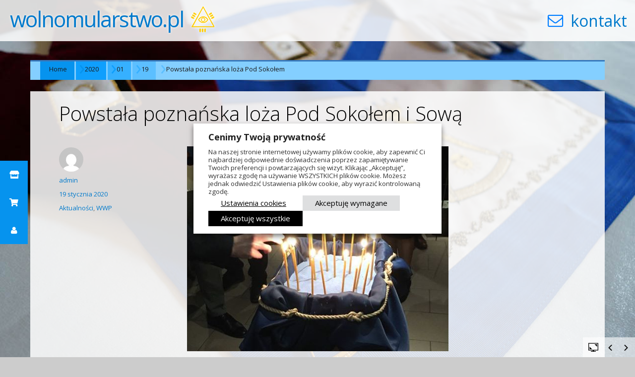

--- FILE ---
content_type: text/html; charset=UTF-8
request_url: https://wolnomularstwo.pl/2020/01/19/powstala-poznanska-loza-sokolem-sowa/
body_size: 20136
content:
<!DOCTYPE html>
<html lang="pl-PL" class="no-js">
<head>
	
	<meta charset="UTF-8">
	<meta name="viewport" content="width=device-width, initial-scale=1">
	<link rel="profile" href="https://gmpg.org/xfn/11">
		<link rel="pingback" href="https://wolnomularstwo.pl/xmlrpc.php">
	
	<script src="https://cdnjs.cloudflare.com/ajax/libs/jquery/2.2.4/jquery.min.js"></script>
	<script src="//maxcdn.bootstrapcdn.com/bootstrap/3.3.6/js/bootstrap.min.js"></script>


	<script>(function(html){html.className = html.className.replace(/\bno-js\b/,'js')})(document.documentElement);</script>
<title>Powstała poznańska loża Pod Sokołem i Sową &#8211; wolnomularstwo.pl</title>
<meta name='robots' content='max-image-preview:large' />
<link rel='dns-prefetch' href='//cdnjs.cloudflare.com' />
<link rel='dns-prefetch' href='//fonts.googleapis.com' />
<link rel="alternate" type="application/rss+xml" title="wolnomularstwo.pl &raquo; Kanał z wpisami" href="https://wolnomularstwo.pl/feed/" />
<link rel="alternate" type="application/rss+xml" title="wolnomularstwo.pl &raquo; Kanał z komentarzami" href="https://wolnomularstwo.pl/comments/feed/" />
<script type="text/javascript" id="wpp-js" src="https://wolnomularstwo.pl/wp-content/plugins/wordpress-popular-posts/assets/js/wpp.js?ver=7.3.6" data-sampling="0" data-sampling-rate="100" data-api-url="https://wolnomularstwo.pl/wp-json/wordpress-popular-posts" data-post-id="7033" data-token="d4418c6c0a" data-lang="0" data-debug="1"></script>
<link rel="alternate" type="application/rss+xml" title="wolnomularstwo.pl &raquo; Powstała poznańska loża Pod Sokołem i Sową Kanał z komentarzami" href="https://wolnomularstwo.pl/2020/01/19/powstala-poznanska-loza-sokolem-sowa/feed/" />
<link rel="alternate" title="oEmbed (JSON)" type="application/json+oembed" href="https://wolnomularstwo.pl/wp-json/oembed/1.0/embed?url=https%3A%2F%2Fwolnomularstwo.pl%2F2020%2F01%2F19%2Fpowstala-poznanska-loza-sokolem-sowa%2F" />
<link rel="alternate" title="oEmbed (XML)" type="text/xml+oembed" href="https://wolnomularstwo.pl/wp-json/oembed/1.0/embed?url=https%3A%2F%2Fwolnomularstwo.pl%2F2020%2F01%2F19%2Fpowstala-poznanska-loza-sokolem-sowa%2F&#038;format=xml" />
<!-- wolnomularstwo.pl is managing ads with Advanced Ads 2.0.14 – https://wpadvancedads.com/ --><script id="wolno-ready">
			window.advanced_ads_ready=function(e,a){a=a||"complete";var d=function(e){return"interactive"===a?"loading"!==e:"complete"===e};d(document.readyState)?e():document.addEventListener("readystatechange",(function(a){d(a.target.readyState)&&e()}),{once:"interactive"===a})},window.advanced_ads_ready_queue=window.advanced_ads_ready_queue||[];		</script>
		<style id='wp-img-auto-sizes-contain-inline-css' type='text/css'>
img:is([sizes=auto i],[sizes^="auto," i]){contain-intrinsic-size:3000px 1500px}
/*# sourceURL=wp-img-auto-sizes-contain-inline-css */
</style>
<link rel='stylesheet' id='dashicons-css' href='https://wolnomularstwo.pl/wp-includes/css/dashicons.min.css?ver=6.9' type='text/css' media='all' />
<link rel='stylesheet' id='menu-icons-extra-css' href='https://wolnomularstwo.pl/wp-content/plugins/menu-icons/css/extra.min.css?ver=0.13.20' type='text/css' media='all' />
<style id='wp-emoji-styles-inline-css' type='text/css'>

	img.wp-smiley, img.emoji {
		display: inline !important;
		border: none !important;
		box-shadow: none !important;
		height: 1em !important;
		width: 1em !important;
		margin: 0 0.07em !important;
		vertical-align: -0.1em !important;
		background: none !important;
		padding: 0 !important;
	}
/*# sourceURL=wp-emoji-styles-inline-css */
</style>
<style id='wp-block-library-inline-css' type='text/css'>
:root{--wp-block-synced-color:#7a00df;--wp-block-synced-color--rgb:122,0,223;--wp-bound-block-color:var(--wp-block-synced-color);--wp-editor-canvas-background:#ddd;--wp-admin-theme-color:#007cba;--wp-admin-theme-color--rgb:0,124,186;--wp-admin-theme-color-darker-10:#006ba1;--wp-admin-theme-color-darker-10--rgb:0,107,160.5;--wp-admin-theme-color-darker-20:#005a87;--wp-admin-theme-color-darker-20--rgb:0,90,135;--wp-admin-border-width-focus:2px}@media (min-resolution:192dpi){:root{--wp-admin-border-width-focus:1.5px}}.wp-element-button{cursor:pointer}:root .has-very-light-gray-background-color{background-color:#eee}:root .has-very-dark-gray-background-color{background-color:#313131}:root .has-very-light-gray-color{color:#eee}:root .has-very-dark-gray-color{color:#313131}:root .has-vivid-green-cyan-to-vivid-cyan-blue-gradient-background{background:linear-gradient(135deg,#00d084,#0693e3)}:root .has-purple-crush-gradient-background{background:linear-gradient(135deg,#34e2e4,#4721fb 50%,#ab1dfe)}:root .has-hazy-dawn-gradient-background{background:linear-gradient(135deg,#faaca8,#dad0ec)}:root .has-subdued-olive-gradient-background{background:linear-gradient(135deg,#fafae1,#67a671)}:root .has-atomic-cream-gradient-background{background:linear-gradient(135deg,#fdd79a,#004a59)}:root .has-nightshade-gradient-background{background:linear-gradient(135deg,#330968,#31cdcf)}:root .has-midnight-gradient-background{background:linear-gradient(135deg,#020381,#2874fc)}:root{--wp--preset--font-size--normal:16px;--wp--preset--font-size--huge:42px}.has-regular-font-size{font-size:1em}.has-larger-font-size{font-size:2.625em}.has-normal-font-size{font-size:var(--wp--preset--font-size--normal)}.has-huge-font-size{font-size:var(--wp--preset--font-size--huge)}.has-text-align-center{text-align:center}.has-text-align-left{text-align:left}.has-text-align-right{text-align:right}.has-fit-text{white-space:nowrap!important}#end-resizable-editor-section{display:none}.aligncenter{clear:both}.items-justified-left{justify-content:flex-start}.items-justified-center{justify-content:center}.items-justified-right{justify-content:flex-end}.items-justified-space-between{justify-content:space-between}.screen-reader-text{border:0;clip-path:inset(50%);height:1px;margin:-1px;overflow:hidden;padding:0;position:absolute;width:1px;word-wrap:normal!important}.screen-reader-text:focus{background-color:#ddd;clip-path:none;color:#444;display:block;font-size:1em;height:auto;left:5px;line-height:normal;padding:15px 23px 14px;text-decoration:none;top:5px;width:auto;z-index:100000}html :where(.has-border-color){border-style:solid}html :where([style*=border-top-color]){border-top-style:solid}html :where([style*=border-right-color]){border-right-style:solid}html :where([style*=border-bottom-color]){border-bottom-style:solid}html :where([style*=border-left-color]){border-left-style:solid}html :where([style*=border-width]){border-style:solid}html :where([style*=border-top-width]){border-top-style:solid}html :where([style*=border-right-width]){border-right-style:solid}html :where([style*=border-bottom-width]){border-bottom-style:solid}html :where([style*=border-left-width]){border-left-style:solid}html :where(img[class*=wp-image-]){height:auto;max-width:100%}:where(figure){margin:0 0 1em}html :where(.is-position-sticky){--wp-admin--admin-bar--position-offset:var(--wp-admin--admin-bar--height,0px)}@media screen and (max-width:600px){html :where(.is-position-sticky){--wp-admin--admin-bar--position-offset:0px}}

/*# sourceURL=wp-block-library-inline-css */
</style><link rel='stylesheet' id='wc-blocks-style-css' href='https://wolnomularstwo.pl/wp-content/plugins/woocommerce/assets/client/blocks/wc-blocks.css?ver=wc-10.4.3' type='text/css' media='all' />
<style id='global-styles-inline-css' type='text/css'>
:root{--wp--preset--aspect-ratio--square: 1;--wp--preset--aspect-ratio--4-3: 4/3;--wp--preset--aspect-ratio--3-4: 3/4;--wp--preset--aspect-ratio--3-2: 3/2;--wp--preset--aspect-ratio--2-3: 2/3;--wp--preset--aspect-ratio--16-9: 16/9;--wp--preset--aspect-ratio--9-16: 9/16;--wp--preset--color--black: #000000;--wp--preset--color--cyan-bluish-gray: #abb8c3;--wp--preset--color--white: #ffffff;--wp--preset--color--pale-pink: #f78da7;--wp--preset--color--vivid-red: #cf2e2e;--wp--preset--color--luminous-vivid-orange: #ff6900;--wp--preset--color--luminous-vivid-amber: #fcb900;--wp--preset--color--light-green-cyan: #7bdcb5;--wp--preset--color--vivid-green-cyan: #00d084;--wp--preset--color--pale-cyan-blue: #8ed1fc;--wp--preset--color--vivid-cyan-blue: #0693e3;--wp--preset--color--vivid-purple: #9b51e0;--wp--preset--gradient--vivid-cyan-blue-to-vivid-purple: linear-gradient(135deg,rgb(6,147,227) 0%,rgb(155,81,224) 100%);--wp--preset--gradient--light-green-cyan-to-vivid-green-cyan: linear-gradient(135deg,rgb(122,220,180) 0%,rgb(0,208,130) 100%);--wp--preset--gradient--luminous-vivid-amber-to-luminous-vivid-orange: linear-gradient(135deg,rgb(252,185,0) 0%,rgb(255,105,0) 100%);--wp--preset--gradient--luminous-vivid-orange-to-vivid-red: linear-gradient(135deg,rgb(255,105,0) 0%,rgb(207,46,46) 100%);--wp--preset--gradient--very-light-gray-to-cyan-bluish-gray: linear-gradient(135deg,rgb(238,238,238) 0%,rgb(169,184,195) 100%);--wp--preset--gradient--cool-to-warm-spectrum: linear-gradient(135deg,rgb(74,234,220) 0%,rgb(151,120,209) 20%,rgb(207,42,186) 40%,rgb(238,44,130) 60%,rgb(251,105,98) 80%,rgb(254,248,76) 100%);--wp--preset--gradient--blush-light-purple: linear-gradient(135deg,rgb(255,206,236) 0%,rgb(152,150,240) 100%);--wp--preset--gradient--blush-bordeaux: linear-gradient(135deg,rgb(254,205,165) 0%,rgb(254,45,45) 50%,rgb(107,0,62) 100%);--wp--preset--gradient--luminous-dusk: linear-gradient(135deg,rgb(255,203,112) 0%,rgb(199,81,192) 50%,rgb(65,88,208) 100%);--wp--preset--gradient--pale-ocean: linear-gradient(135deg,rgb(255,245,203) 0%,rgb(182,227,212) 50%,rgb(51,167,181) 100%);--wp--preset--gradient--electric-grass: linear-gradient(135deg,rgb(202,248,128) 0%,rgb(113,206,126) 100%);--wp--preset--gradient--midnight: linear-gradient(135deg,rgb(2,3,129) 0%,rgb(40,116,252) 100%);--wp--preset--font-size--small: 13px;--wp--preset--font-size--medium: 20px;--wp--preset--font-size--large: 36px;--wp--preset--font-size--x-large: 42px;--wp--preset--spacing--20: 0.44rem;--wp--preset--spacing--30: 0.67rem;--wp--preset--spacing--40: 1rem;--wp--preset--spacing--50: 1.5rem;--wp--preset--spacing--60: 2.25rem;--wp--preset--spacing--70: 3.38rem;--wp--preset--spacing--80: 5.06rem;--wp--preset--shadow--natural: 6px 6px 9px rgba(0, 0, 0, 0.2);--wp--preset--shadow--deep: 12px 12px 50px rgba(0, 0, 0, 0.4);--wp--preset--shadow--sharp: 6px 6px 0px rgba(0, 0, 0, 0.2);--wp--preset--shadow--outlined: 6px 6px 0px -3px rgb(255, 255, 255), 6px 6px rgb(0, 0, 0);--wp--preset--shadow--crisp: 6px 6px 0px rgb(0, 0, 0);}:where(.is-layout-flex){gap: 0.5em;}:where(.is-layout-grid){gap: 0.5em;}body .is-layout-flex{display: flex;}.is-layout-flex{flex-wrap: wrap;align-items: center;}.is-layout-flex > :is(*, div){margin: 0;}body .is-layout-grid{display: grid;}.is-layout-grid > :is(*, div){margin: 0;}:where(.wp-block-columns.is-layout-flex){gap: 2em;}:where(.wp-block-columns.is-layout-grid){gap: 2em;}:where(.wp-block-post-template.is-layout-flex){gap: 1.25em;}:where(.wp-block-post-template.is-layout-grid){gap: 1.25em;}.has-black-color{color: var(--wp--preset--color--black) !important;}.has-cyan-bluish-gray-color{color: var(--wp--preset--color--cyan-bluish-gray) !important;}.has-white-color{color: var(--wp--preset--color--white) !important;}.has-pale-pink-color{color: var(--wp--preset--color--pale-pink) !important;}.has-vivid-red-color{color: var(--wp--preset--color--vivid-red) !important;}.has-luminous-vivid-orange-color{color: var(--wp--preset--color--luminous-vivid-orange) !important;}.has-luminous-vivid-amber-color{color: var(--wp--preset--color--luminous-vivid-amber) !important;}.has-light-green-cyan-color{color: var(--wp--preset--color--light-green-cyan) !important;}.has-vivid-green-cyan-color{color: var(--wp--preset--color--vivid-green-cyan) !important;}.has-pale-cyan-blue-color{color: var(--wp--preset--color--pale-cyan-blue) !important;}.has-vivid-cyan-blue-color{color: var(--wp--preset--color--vivid-cyan-blue) !important;}.has-vivid-purple-color{color: var(--wp--preset--color--vivid-purple) !important;}.has-black-background-color{background-color: var(--wp--preset--color--black) !important;}.has-cyan-bluish-gray-background-color{background-color: var(--wp--preset--color--cyan-bluish-gray) !important;}.has-white-background-color{background-color: var(--wp--preset--color--white) !important;}.has-pale-pink-background-color{background-color: var(--wp--preset--color--pale-pink) !important;}.has-vivid-red-background-color{background-color: var(--wp--preset--color--vivid-red) !important;}.has-luminous-vivid-orange-background-color{background-color: var(--wp--preset--color--luminous-vivid-orange) !important;}.has-luminous-vivid-amber-background-color{background-color: var(--wp--preset--color--luminous-vivid-amber) !important;}.has-light-green-cyan-background-color{background-color: var(--wp--preset--color--light-green-cyan) !important;}.has-vivid-green-cyan-background-color{background-color: var(--wp--preset--color--vivid-green-cyan) !important;}.has-pale-cyan-blue-background-color{background-color: var(--wp--preset--color--pale-cyan-blue) !important;}.has-vivid-cyan-blue-background-color{background-color: var(--wp--preset--color--vivid-cyan-blue) !important;}.has-vivid-purple-background-color{background-color: var(--wp--preset--color--vivid-purple) !important;}.has-black-border-color{border-color: var(--wp--preset--color--black) !important;}.has-cyan-bluish-gray-border-color{border-color: var(--wp--preset--color--cyan-bluish-gray) !important;}.has-white-border-color{border-color: var(--wp--preset--color--white) !important;}.has-pale-pink-border-color{border-color: var(--wp--preset--color--pale-pink) !important;}.has-vivid-red-border-color{border-color: var(--wp--preset--color--vivid-red) !important;}.has-luminous-vivid-orange-border-color{border-color: var(--wp--preset--color--luminous-vivid-orange) !important;}.has-luminous-vivid-amber-border-color{border-color: var(--wp--preset--color--luminous-vivid-amber) !important;}.has-light-green-cyan-border-color{border-color: var(--wp--preset--color--light-green-cyan) !important;}.has-vivid-green-cyan-border-color{border-color: var(--wp--preset--color--vivid-green-cyan) !important;}.has-pale-cyan-blue-border-color{border-color: var(--wp--preset--color--pale-cyan-blue) !important;}.has-vivid-cyan-blue-border-color{border-color: var(--wp--preset--color--vivid-cyan-blue) !important;}.has-vivid-purple-border-color{border-color: var(--wp--preset--color--vivid-purple) !important;}.has-vivid-cyan-blue-to-vivid-purple-gradient-background{background: var(--wp--preset--gradient--vivid-cyan-blue-to-vivid-purple) !important;}.has-light-green-cyan-to-vivid-green-cyan-gradient-background{background: var(--wp--preset--gradient--light-green-cyan-to-vivid-green-cyan) !important;}.has-luminous-vivid-amber-to-luminous-vivid-orange-gradient-background{background: var(--wp--preset--gradient--luminous-vivid-amber-to-luminous-vivid-orange) !important;}.has-luminous-vivid-orange-to-vivid-red-gradient-background{background: var(--wp--preset--gradient--luminous-vivid-orange-to-vivid-red) !important;}.has-very-light-gray-to-cyan-bluish-gray-gradient-background{background: var(--wp--preset--gradient--very-light-gray-to-cyan-bluish-gray) !important;}.has-cool-to-warm-spectrum-gradient-background{background: var(--wp--preset--gradient--cool-to-warm-spectrum) !important;}.has-blush-light-purple-gradient-background{background: var(--wp--preset--gradient--blush-light-purple) !important;}.has-blush-bordeaux-gradient-background{background: var(--wp--preset--gradient--blush-bordeaux) !important;}.has-luminous-dusk-gradient-background{background: var(--wp--preset--gradient--luminous-dusk) !important;}.has-pale-ocean-gradient-background{background: var(--wp--preset--gradient--pale-ocean) !important;}.has-electric-grass-gradient-background{background: var(--wp--preset--gradient--electric-grass) !important;}.has-midnight-gradient-background{background: var(--wp--preset--gradient--midnight) !important;}.has-small-font-size{font-size: var(--wp--preset--font-size--small) !important;}.has-medium-font-size{font-size: var(--wp--preset--font-size--medium) !important;}.has-large-font-size{font-size: var(--wp--preset--font-size--large) !important;}.has-x-large-font-size{font-size: var(--wp--preset--font-size--x-large) !important;}
/*# sourceURL=global-styles-inline-css */
</style>

<style id='classic-theme-styles-inline-css' type='text/css'>
/*! This file is auto-generated */
.wp-block-button__link{color:#fff;background-color:#32373c;border-radius:9999px;box-shadow:none;text-decoration:none;padding:calc(.667em + 2px) calc(1.333em + 2px);font-size:1.125em}.wp-block-file__button{background:#32373c;color:#fff;text-decoration:none}
/*# sourceURL=/wp-includes/css/classic-themes.min.css */
</style>
<link rel='stylesheet' id='woocommerce-layout-css' href='https://wolnomularstwo.pl/wp-content/plugins/woocommerce/assets/css/woocommerce-layout.css?ver=10.4.3' type='text/css' media='all' />
<link rel='stylesheet' id='woocommerce-smallscreen-css' href='https://wolnomularstwo.pl/wp-content/plugins/woocommerce/assets/css/woocommerce-smallscreen.css?ver=10.4.3' type='text/css' media='only screen and (max-width: 768px)' />
<link rel='stylesheet' id='woocommerce-general-css' href='https://wolnomularstwo.pl/wp-content/plugins/woocommerce/assets/css/woocommerce.css?ver=10.4.3' type='text/css' media='all' />
<style id='woocommerce-inline-inline-css' type='text/css'>
.woocommerce form .form-row .required { visibility: visible; }
/*# sourceURL=woocommerce-inline-inline-css */
</style>
<link rel='stylesheet' id='buttonizer_frontend_style-css' href='https://wolnomularstwo.pl/wp-content/plugins/buttonizer-multifunctional-button/assets/legacy/frontend.css?v=2bf00396b0c1ac7592c6916e5b67b30d&#038;ver=6.9' type='text/css' media='all' />
<link rel='stylesheet' id='buttonizer-icon-library-css' href='https://cdnjs.cloudflare.com/ajax/libs/font-awesome/5.15.4/css/all.min.css?ver=6.9' type='text/css' media='all' integrity='sha512-1ycn6IcaQQ40/MKBW2W4Rhis/DbILU74C1vSrLJxCq57o941Ym01SwNsOMqvEBFlcgUa6xLiPY/NS5R+E6ztJQ==' crossorigin='anonymous' />
<link rel='stylesheet' id='rfwbs-front-style-css' href='https://wolnomularstwo.pl/wp-content/plugins/responsive-full-width-background-slider/css/rfwbs_slider.css?ver=6.9' type='text/css' media='all' />
<link rel='stylesheet' id='owl.carousel.style-css' href='https://wolnomularstwo.pl/wp-content/plugins/wp-posts-carousel/owl.carousel/assets/owl.carousel.css?ver=6.9' type='text/css' media='all' />
<link rel='stylesheet' id='wordpress-popular-posts-css-css' href='https://wolnomularstwo.pl/wp-content/plugins/wordpress-popular-posts/assets/css/wpp.css?ver=7.3.6' type='text/css' media='all' />
<link rel='stylesheet' id='twentysixteen-fonts-css' href='https://fonts.googleapis.com/css?family=Merriweather%3A400%2C700%2C900%2C400italic%2C700italic%2C900italic%7CMontserrat%3A400%2C700%7CInconsolata%3A400&#038;subset=latin%2Clatin-ext' type='text/css' media='all' />
<link rel='stylesheet' id='genericons-css' href='https://wolnomularstwo.pl/wp-content/plugins/menu-icons/vendor/codeinwp/icon-picker/css/types/genericons.min.css?ver=3.4' type='text/css' media='all' />
<link rel='stylesheet' id='twentysixteen-style-css' href='https://wolnomularstwo.pl/wp-content/themes/wmpl/style.css?ver=6.9' type='text/css' media='all' />
<link rel='stylesheet' id='cookie-law-info-css' href='https://wolnomularstwo.pl/wp-content/plugins/webtoffee-gdpr-cookie-consent/public/css/cookie-law-info-public.css?ver=2.6.6' type='text/css' media='all' />
<link rel='stylesheet' id='cookie-law-info-gdpr-css' href='https://wolnomularstwo.pl/wp-content/plugins/webtoffee-gdpr-cookie-consent/public/css/cookie-law-info-gdpr.css?ver=2.6.6' type='text/css' media='all' />
<style id='cookie-law-info-gdpr-inline-css' type='text/css'>
.cli-modal-content, .cli-tab-content { background-color: #ffffff; }.cli-privacy-content-text, .cli-modal .cli-modal-dialog, .cli-tab-container p, a.cli-privacy-readmore { color: #000000; }.cli-tab-header { background-color: #f2f2f2; }.cli-tab-header, .cli-tab-header a.cli-nav-link,span.cli-necessary-caption,.cli-switch .cli-slider:after { color: #000000; }.cli-switch .cli-slider:before { background-color: #ffffff; }.cli-switch input:checked + .cli-slider:before { background-color: #ffffff; }.cli-switch .cli-slider { background-color: #e3e1e8; }.cli-switch input:checked + .cli-slider { background-color: #28a745; }.cli-modal-close svg { fill: #000000; }.cli-tab-footer .wt-cli-privacy-accept-all-btn { background-color: #00acad; color: #ffffff}.cli-tab-footer .wt-cli-privacy-accept-btn { background-color: #00acad; color: #ffffff}.cli-tab-header a:before{ border-right: 1px solid #000000; border-bottom: 1px solid #000000; }
/*# sourceURL=cookie-law-info-gdpr-inline-css */
</style>
<script type="text/javascript" src="https://wolnomularstwo.pl/wp-includes/js/jquery/jquery.min.js?ver=3.7.1" id="jquery-core-js"></script>
<script type="text/javascript" src="https://wolnomularstwo.pl/wp-includes/js/jquery/jquery-migrate.min.js?ver=3.4.1" id="jquery-migrate-js"></script>
<script type="text/javascript" src="https://wolnomularstwo.pl/wp-content/plugins/woocommerce/assets/js/jquery-blockui/jquery.blockUI.min.js?ver=2.7.0-wc.10.4.3" id="wc-jquery-blockui-js" defer="defer" data-wp-strategy="defer"></script>
<script type="text/javascript" id="wc-add-to-cart-js-extra">
/* <![CDATA[ */
var wc_add_to_cart_params = {"ajax_url":"/wp-admin/admin-ajax.php","wc_ajax_url":"/?wc-ajax=%%endpoint%%","i18n_view_cart":"Zobacz koszyk","cart_url":"https://wolnomularstwo.pl/koszyk/","is_cart":"","cart_redirect_after_add":"yes"};
//# sourceURL=wc-add-to-cart-js-extra
/* ]]> */
</script>
<script type="text/javascript" src="https://wolnomularstwo.pl/wp-content/plugins/woocommerce/assets/js/frontend/add-to-cart.min.js?ver=10.4.3" id="wc-add-to-cart-js" defer="defer" data-wp-strategy="defer"></script>
<script type="text/javascript" src="https://wolnomularstwo.pl/wp-content/plugins/woocommerce/assets/js/js-cookie/js.cookie.min.js?ver=2.1.4-wc.10.4.3" id="wc-js-cookie-js" defer="defer" data-wp-strategy="defer"></script>
<script type="text/javascript" id="woocommerce-js-extra">
/* <![CDATA[ */
var woocommerce_params = {"ajax_url":"/wp-admin/admin-ajax.php","wc_ajax_url":"/?wc-ajax=%%endpoint%%","i18n_password_show":"Poka\u017c has\u0142o","i18n_password_hide":"Ukryj has\u0142o"};
//# sourceURL=woocommerce-js-extra
/* ]]> */
</script>
<script type="text/javascript" src="https://wolnomularstwo.pl/wp-content/plugins/woocommerce/assets/js/frontend/woocommerce.min.js?ver=10.4.3" id="woocommerce-js" defer="defer" data-wp-strategy="defer"></script>
<script type="text/javascript" src="https://wolnomularstwo.pl/wp-content/plugins/wp-posts-carousel/owl.carousel/owl.carousel.js?ver=2.0.0" id="owl.carousel-js"></script>
<script type="text/javascript" src="https://wolnomularstwo.pl/wp-content/plugins/wp-posts-carousel/owl.carousel/jquery.mousewheel.min.js?ver=3.1.12" id="jquery-mousewheel-js"></script>
<script type="text/javascript" id="cookie-law-info-js-extra">
/* <![CDATA[ */
var Cli_Data = {"nn_cookie_ids":["_gat","dmvk","cookies.js","_cfuvid","wBounce","_TEST_","PHPSESSID","CookieLawInfoConsent","wpEmojiSettingsSupports","__cf_bm","ts","usprivacy","YSC","VISITOR_INFO1_LIVE","VISITOR_PRIVACY_METADATA","yt-remote-device-id","yt-remote-connected-devices","yt.innertube::requests","yt.innertube::nextId","test_cookie","IDE","sbjs_migrations","sbjs_current_add","sbjs_first_add","sbjs_current","sbjs_first","sbjs_udata","sbjs_session","_ga","_gid","mailchimp_landing_site","pvc_visits[0]","v1st"],"non_necessary_cookies":{"necessary":["PHPSESSID","CookieLawInfoConsent","cookielawinfo-checkbox-advertisement","wpEmojiSettingsSupports","__cf_bm","ts","usprivacy"],"functional":["mailchimp_landing_site","pvc_visits[0]","v1st"],"performance":["_gat","dmvk"],"analytics":["sbjs_migrations","sbjs_current_add","sbjs_first_add","sbjs_current","sbjs_first","sbjs_udata","sbjs_session","_ga","_gid"],"advertisement":["YSC","VISITOR_INFO1_LIVE","VISITOR_PRIVACY_METADATA","yt-remote-device-id","yt-remote-connected-devices","yt.innertube::requests","yt.innertube::nextId","test_cookie","IDE"],"others":["cookies.js","_cfuvid","wBounce","_TEST_"]},"cookielist":{"necessary":{"id":581,"status":true,"priority":0,"title":"Wymagane","strict":true,"default_state":false,"ccpa_optout":false,"loadonstart":false},"functional":{"id":582,"status":true,"priority":5,"title":"Funkcjonalny","strict":false,"default_state":false,"ccpa_optout":false,"loadonstart":false},"performance":{"id":583,"status":true,"priority":4,"title":"Wydajno\u015b\u0107","strict":false,"default_state":false,"ccpa_optout":false,"loadonstart":false},"analytics":{"id":584,"status":true,"priority":3,"title":"Analityka","strict":false,"default_state":false,"ccpa_optout":false,"loadonstart":false},"advertisement":{"id":585,"status":true,"priority":2,"title":"Reklama","strict":false,"default_state":false,"ccpa_optout":false,"loadonstart":false},"others":{"id":586,"status":true,"priority":1,"title":"Inne","strict":false,"default_state":false,"ccpa_optout":false,"loadonstart":false}},"ajax_url":"https://wolnomularstwo.pl/wp-admin/admin-ajax.php","current_lang":"pl","security":"28a6791238","eu_countries":["GB"],"geoIP":"disabled","use_custom_geolocation_api":"","custom_geolocation_api":"https://geoip.cookieyes.com/geoip/checker/result.php","consentVersion":"1","strictlyEnabled":["necessary","obligatoire"],"cookieDomain":"","privacy_length":"250","ccpaEnabled":"","ccpaRegionBased":"","ccpaBarEnabled":"","ccpaType":"gdpr","triggerDomRefresh":"","secure_cookies":""};
var log_object = {"ajax_url":"https://wolnomularstwo.pl/wp-admin/admin-ajax.php"};
//# sourceURL=cookie-law-info-js-extra
/* ]]> */
</script>
<script type="text/javascript" src="https://wolnomularstwo.pl/wp-content/plugins/webtoffee-gdpr-cookie-consent/public/js/cookie-law-info-public.js?ver=2.6.6" id="cookie-law-info-js"></script>
<link rel="https://api.w.org/" href="https://wolnomularstwo.pl/wp-json/" /><link rel="alternate" title="JSON" type="application/json" href="https://wolnomularstwo.pl/wp-json/wp/v2/posts/7033" /><link rel="EditURI" type="application/rsd+xml" title="RSD" href="https://wolnomularstwo.pl/xmlrpc.php?rsd" />
<meta name="generator" content="WordPress 6.9" />
<meta name="generator" content="WooCommerce 10.4.3" />
<link rel="canonical" href="https://wolnomularstwo.pl/2020/01/19/powstala-poznanska-loza-sokolem-sowa/" />
<link rel='shortlink' href='https://wolnomularstwo.pl/?p=7033' />

		<!-- GA Google Analytics @ https://m0n.co/ga -->
		<script type="text/plain" data-cli-class="cli-blocker-script" data-cli-label="Google Tag Manager"  data-cli-script-type="analytics" data-cli-block="true" data-cli-block-if-ccpa-optout="false" data-cli-element-position="head" async src="https://www.googletagmanager.com/gtag/js?id=G-K3YQNSXPYL"></script>
		<script>
			window.dataLayer = window.dataLayer || [];
			function gtag(){dataLayer.push(arguments);}
			gtag('js', new Date());
			gtag('config', 'G-K3YQNSXPYL');
		</script>

	<script>var wp_posts_carousel_url="https://wolnomularstwo.pl/wp-content/plugins/wp-posts-carousel/";</script>            <style id="wpp-loading-animation-styles">@-webkit-keyframes bgslide{from{background-position-x:0}to{background-position-x:-200%}}@keyframes bgslide{from{background-position-x:0}to{background-position-x:-200%}}.wpp-widget-block-placeholder,.wpp-shortcode-placeholder{margin:0 auto;width:60px;height:3px;background:#dd3737;background:linear-gradient(90deg,#dd3737 0%,#571313 10%,#dd3737 100%);background-size:200% auto;border-radius:3px;-webkit-animation:bgslide 1s infinite linear;animation:bgslide 1s infinite linear}</style>
            	<noscript><style>.woocommerce-product-gallery{ opacity: 1 !important; }</style></noscript>
	<link rel="icon" href="https://wolnomularstwo.pl/wp-content/uploads/2016/09/cropped-logo-z-bialym-mocnym-32x32.png" sizes="32x32" />
<link rel="icon" href="https://wolnomularstwo.pl/wp-content/uploads/2016/09/cropped-logo-z-bialym-mocnym-192x192.png" sizes="192x192" />
<link rel="apple-touch-icon" href="https://wolnomularstwo.pl/wp-content/uploads/2016/09/cropped-logo-z-bialym-mocnym-180x180.png" />
<meta name="msapplication-TileImage" content="https://wolnomularstwo.pl/wp-content/uploads/2016/09/cropped-logo-z-bialym-mocnym-270x270.png" />
		<style type="text/css" id="wp-custom-css">
			#post-2 > div > table.main-page-organizacje > tbody > tr:nth-child(1) > td:nth-child(3) > a > img{
	max-height:120px;
	object-fit:contain;
}		</style>
		
	<link rel="stylesheet" type="text/css" href="https://cdnjs.cloudflare.com/ajax/libs/font-awesome/4.6.2/css/font-awesome.css" />
<link href='https://fonts.googleapis.com/css?family=Open+Sans:400,300,300italic,400italic,600,600italic,700,800&subset=latin,latin-ext' rel='stylesheet' type='text/css'>
<link rel='stylesheet' id='cookie-law-info-table-css' href='https://wolnomularstwo.pl/wp-content/plugins/webtoffee-gdpr-cookie-consent/public/css/cookie-law-info-table.css?ver=2.6.6' type='text/css' media='all' />
<style id='breadcrumb-style-inline-css' type='text/css'>

        .breadcrumb-container {
            font-size: 13px;
        }
        .breadcrumb-container ul {
            margin: 0;
            padding: 0;
        }
        .breadcrumb-container li {
            box-sizing: unset;
            display: inline-block;
            margin: 0;
            padding: 0;
        }
        .breadcrumb-container li a {
            box-sizing: unset;
            padding: 0 10px;
        }
        .breadcrumb-container {
                    }

        .breadcrumb-container li a {
            color: inherit !important;
                    }

        .breadcrumb-container li .separator {
            color: inherit !important;
                    }
        .breadcrumb-container li:last-child .separator {
            display: none;
        }
        .breadcrumb-container.theme1 li {
            margin: 0;
            padding: 0;
        }
        .breadcrumb-container.theme1 a {
            background: transparent;
            display: inline-block;
            margin: 0 5px;
            padding: 5px 10px;
            text-decoration: none;
        }
    
/*# sourceURL=breadcrumb-style-inline-css */
</style>
</head>

<body data-rsssl=1 class="wp-singular post-template-default single single-post postid-7033 single-format-standard wp-theme-wmpl theme-wmpl woocommerce-no-js metaslider-plugin group-blog no-sidebar aa-prefix-wolno- aa-disabled-page">
	<div id="logo">
			<a href="/">
						<span id="logo3">wolnomularstwo.pl</span><span id="logo2"></span>
				
			</a>
	</div>

	<div id="prawe-menu">
		<a href="index.php/kontakt/">
			<span id="kontakt">
				<i class="fa fa-envelope-o" aria-hidden="true"></i>
                                <span>kontakt</span>
			</span>
		</a>


	</div>
	<div id="mainmenu">
     	<div>Menu
 </div>
	</div>


<div id="page" class="site">
	<div class="site-inner">
		<a class="skip-link screen-reader-text" href="#content">Skip to content</a>

		<div id="content" class="site-content">
<div id="primary" class="content-area">
	<main id="main" class="site-main" role="main">
		<nav aria-label="breadcrumbs">
            <div class="breadcrumb-container theme1">
                <ol>
                    <li><a title="Home" href="https://wolnomularstwo.pl"><span>Home</span></a><span class="separator">►</span></li>
    <li><a title="2020" href="https://wolnomularstwo.pl/2020/"><span>2020</span></a><span class="separator">►</span></li>
    <li><a title="01" href="https://wolnomularstwo.pl/2020/01/"><span>01</span></a><span class="separator">►</span></li>
    <li><a title="19" href="https://wolnomularstwo.pl/2020/01/19/"><span>19</span></a><span class="separator">►</span></li>
    <li><a title="Powstała poznańska loża Pod Sokołem i Sową" href="https://wolnomularstwo.pl/2020/01/19/powstala-poznanska-loza-sokolem-sowa/"><span>Powstała poznańska loża Pod Sokołem</span></a><span class="separator">►</span></li>
                    </ol>
            </div>
        </nav>    <script type="application/ld+json">
        {
            "@context": "http://schema.org",
            "@type": "BreadcrumbList",
            "itemListElement": [
                 {
                            "@type": "ListItem",
                            "position": 2,
                            "item": {
                                "@id": "https://wolnomularstwo.pl",
                                "name": "Home"
                            }
                        }
                        ,                 {
                            "@type": "ListItem",
                            "position": 3,
                            "item": {
                                "@id": "https://wolnomularstwo.pl/2020/",
                                "name": "2020"
                            }
                        }
                        ,                 {
                            "@type": "ListItem",
                            "position": 4,
                            "item": {
                                "@id": "https://wolnomularstwo.pl/2020/01/",
                                "name": "01"
                            }
                        }
                        ,                 {
                            "@type": "ListItem",
                            "position": 5,
                            "item": {
                                "@id": "https://wolnomularstwo.pl/2020/01/19/",
                                "name": "19"
                            }
                        }
                        ,                 {
                            "@type": "ListItem",
                            "position": 6,
                            "item": {
                                "@id": "https://wolnomularstwo.pl/2020/01/19/powstala-poznanska-loza-sokolem-sowa/",
                                "name": "Powstała poznańska loża Pod Sokołem i Sową"
                            }
                        }
                                                    ]
        }
    </script>
   
    <script>
            </script>
<article id="post-7033" class="post-7033 post type-post status-publish format-standard has-post-thumbnail hentry category-aktualnosci category-wwp">

	<header class="entry-header">

		<h1 class="entry-title">Powstała poznańska loża Pod Sokołem i Sową</h1>	</header><!-- .entry-header -->

	<footer class="entry-footer">
		<span class="byline"><span class="author vcard"><img alt='' src='https://secure.gravatar.com/avatar/74a0cd39edd50fde67d360a0231a0d937db9bd4b6ab9783ce8f514d777c680b3?s=49&#038;d=mm&#038;r=g' srcset='https://secure.gravatar.com/avatar/74a0cd39edd50fde67d360a0231a0d937db9bd4b6ab9783ce8f514d777c680b3?s=98&#038;d=mm&#038;r=g 2x' class='avatar avatar-49 photo' height='49' width='49' decoding='async'/><span class="screen-reader-text">Author </span> <a class="url fn n" href="https://wolnomularstwo.pl/author/admin/">admin</a></span></span><span class="posted-on"><span class="screen-reader-text">Posted on </span><a href="https://wolnomularstwo.pl/2020/01/19/powstala-poznanska-loza-sokolem-sowa/" rel="bookmark"><time class="entry-date published" datetime="2020-01-19T23:42:15+01:00">19 stycznia 2020</time><time class="updated" datetime="2020-01-20T14:49:36+01:00">20 stycznia 2020</time></a></span><span class="cat-links"><span class="screen-reader-text">Categories </span><a href="https://wolnomularstwo.pl/category/aktualnosci/" rel="category tag">Aktualności</a>, <a href="https://wolnomularstwo.pl/category/obediencje/wwp/" rel="category tag">WWP</a></span>			</footer>

	
	
	<div class="post-thumbnail">
		<img width="527" height="413" src="https://wolnomularstwo.pl/wp-content/uploads/2020/01/pod-sokolem-i-sowa.jpg" class="attachment-post-thumbnail size-post-thumbnail wp-post-image" alt="Powstała poznańska loża Pod Sokołem i Sową" decoding="async" fetchpriority="high" srcset="https://wolnomularstwo.pl/wp-content/uploads/2020/01/pod-sokolem-i-sowa.jpg 527w, https://wolnomularstwo.pl/wp-content/uploads/2020/01/pod-sokolem-i-sowa-416x326.jpg 416w, https://wolnomularstwo.pl/wp-content/uploads/2020/01/pod-sokolem-i-sowa-300x235.jpg 300w" sizes="(max-width: 709px) 85vw, (max-width: 909px) 67vw, (max-width: 1362px) 88vw, 1200px" />	</div><!-- .post-thumbnail -->

	
	<div class="entry-content">
		<p><em>źródło: <a href="https://wolnomularstwo.pl">wolnomularstwo.pl</a>, 19.01.2020</em></p>
<h3>18 stycznia 2020 EP Zapalono Światła nowego warsztatu <a href="https://wolnomularstwo.pl/obediencje/wielki-wschod-polski/">Wielkiego Wschodu Polski</a> &#8211; Sz:.L:. Pod Sokołem i Sową pracującej na Wschodzie Poznania. Jest to nowy rozdział w historii liberalnego wolnomularstwa wielkopolskiego.<br />
Bracia i Siostry Założyciele wywodzą się z <a href="https://wolnomularstwo.pl/2018/10/13/10-rocznica-zapalenia-swiatel-galileusza/">Sz:.L:. Galileusz</a>, <a href="https://wolnomularstwo.pl/2017/03/20/wspolne-prace-loz-atanor-i-witelon-wwp/">Sz:.L:. Atanor</a> oraz <a href="https://wolnomularstwo.pl/2019/05/26/powstala-loza-abraxas/">Sz:.L:. Abraxas pod Światłem Syriusza pracującej na Wschodzie Warszawy i Poznania</a>.<br />
Uroczystości towarzyszyli przedstawiciele wszystkich lóż Wielkiego Wschodu Polski w tym Bracia i Siostry z <a href="https://wolnomularstwo.pl/baza_artykulow/wolnomularstwo-polskie/polskie-loze/">loży Moria na Wschodzie Rygi</a> oraz Siostry z <a href="https://wolnomularstwo.pl/obediencje/grande-loge-feminine-de-france/">Wielkiej Żeńskiej Loży Francji</a>.</h3>
	</div><!-- .entry-content -->

<!-- .entry-footer -->
</article><!-- #post-## -->

	</main><!-- .site-main -->

	
</div><!-- .content-area -->


		</div><!-- .site-content -->

		<footer id="colophon" class="site-footer" role="contentinfo">
							<nav class="main-navigation" role="navigation" aria-label="Footer Primary Menu">
					<div class="menu-rodo-container"><ul id="menu-rodo" class="primary-menu"><li id="menu-item-7111" class="menu-item menu-item-type-post_type menu-item-object-page menu-item-7111"><a href="https://wolnomularstwo.pl/polityka-prywatnosci/">polityka prywatności</a></li>
<li id="menu-item-7112" class="menu-item menu-item-type-post_type menu-item-object-page menu-item-7112"><a href="https://wolnomularstwo.pl/regulamin/">Regulamin</a></li>
</ul></div>				</nav><!-- .main-navigation -->
			
			
			<div class="site-info">
								<span class="site-title">
				<a href="/archiwum-wpisow"> Archiwum wpisów / </a>
                <a href="/mapa-strony"> Mapa strony / </a>
                <a href="/o-nas"> O Nas / </a>
                <a href="/sklep"> Sklep / </a>
                <a href="/regulamin/">Regulamin / </a>
				<a href="/polityka-prywatnosci/"> Polityka prywatności / </a>
               
			</div><!-- .site-info -->
		</footer><!-- .site-footer -->
	</div><!-- .site-inner -->
</div><!-- .site -->
<script>(function(){var advanced_ads_ga_UID="84565883",advanced_ads_ga_anonymIP=!!1;window.advanced_ads_check_adblocker=function(){var t=[],n=null;function e(t){var n=window.requestAnimationFrame||window.mozRequestAnimationFrame||window.webkitRequestAnimationFrame||function(t){return setTimeout(t,16)};n.call(window,t)}return e((function(){var a=document.createElement("div");a.innerHTML="&nbsp;",a.setAttribute("class","ad_unit ad-unit text-ad text_ad pub_300x250"),a.setAttribute("style","width: 1px !important; height: 1px !important; position: absolute !important; left: 0px !important; top: 0px !important; overflow: hidden !important;"),document.body.appendChild(a),e((function(){var e,o,i=null===(e=(o=window).getComputedStyle)||void 0===e?void 0:e.call(o,a),d=null==i?void 0:i.getPropertyValue("-moz-binding");n=i&&"none"===i.getPropertyValue("display")||"string"==typeof d&&-1!==d.indexOf("about:");for(var c=0,r=t.length;c<r;c++)t[c](n);t=[]}))})),function(e){"undefined"==typeof advanced_ads_adblocker_test&&(n=!0),null!==n?e(n):t.push(e)}}(),(()=>{function t(t){this.UID=t,this.analyticsObject="function"==typeof gtag;var n=this;return this.count=function(){gtag("event","AdBlock",{event_category:"Advanced Ads",event_label:"Yes",non_interaction:!0,send_to:n.UID})},function(){if(!n.analyticsObject){var e=document.createElement("script");e.src="https://www.googletagmanager.com/gtag/js?id="+t,e.async=!0,document.body.appendChild(e),window.dataLayer=window.dataLayer||[],window.gtag=function(){dataLayer.push(arguments)},n.analyticsObject=!0,gtag("js",new Date)}var a={send_page_view:!1,transport_type:"beacon"};window.advanced_ads_ga_anonymIP&&(a.anonymize_ip=!0),gtag("config",t,a)}(),this}advanced_ads_check_adblocker((function(n){n&&new t(advanced_ads_ga_UID).count()}))})();})();</script><script type="speculationrules">
{"prefetch":[{"source":"document","where":{"and":[{"href_matches":"/*"},{"not":{"href_matches":["/wp-*.php","/wp-admin/*","/wp-content/uploads/*","/wp-content/*","/wp-content/plugins/*","/wp-content/themes/wmpl/*","/*\\?(.+)"]}},{"not":{"selector_matches":"a[rel~=\"nofollow\"]"}},{"not":{"selector_matches":".no-prefetch, .no-prefetch a"}}]},"eagerness":"conservative"}]}
</script>
	
		
		<div id="rfwbs_slider" class="rfwbs_slider">
			<div class="rfwbs_container">
			  <img class="rfwbs_bg" src="/wp-content/uploads/2016/05/DSC01890.jpg" alt="rfwbs-slide" /><img class="rfwbs_bg" src="/wp-content/themes/wmpl/images/wmback.jpg" alt="rfwbs-slide" /><img class="rfwbs_bg" src="/wp-content/uploads/2016/05/DSC01825.jpg" alt="rfwbs-slide" /><img class="rfwbs_bg" src="/wp-content/uploads/2016/05/DSC02731.jpg" alt="rfwbs-slide" /><img class="rfwbs_bg" src="/wp-content/uploads/2016/05/DSC01845.jpg" alt="rfwbs-slide" />			</div>
	        <nav class="rfwbs_navigation" style="display:none">
				<a href="#" class="rfwbs_next">Next</a>
				<a href="#" class="rfwbs_prev">Previous</a>
			</nav>
					</div> 
		
					<div class="rfwbs_navi">
								<a href="javascript:void(0)" id="rfwbs_toggle" title="toggle"><img src="https://wolnomularstwo.pl/wp-content/plugins/responsive-full-width-background-slider/inc/images/slider-fullscreen.png" /></a>
													<a href="javascript:void(0)" id="rfwbs_prev_slide" title="Previous"><img src="https://wolnomularstwo.pl/wp-content/plugins/responsive-full-width-background-slider/inc/images/left.png" /></a>
					<a href="javascript:void(0)" id="rfwbs_next_slide" title="Next"><img src="https://wolnomularstwo.pl/wp-content/plugins/responsive-full-width-background-slider/inc/images/right.png" /></a>
							</div>
				
		<script type="text/javascript">
			jQuery(function() {
				jQuery('#rfwbs_slider').superslides({
					animation: 'fade' ,
					animation_speed: 1500,
					play: 10000,
					pagination: 0,
				});
			});
			
			jQuery(document).ready(function(){
				jQuery('#rfwbs_next_slide').click(function(){
					jQuery('.rfwbs_navigation .rfwbs_next').trigger('click');
				});	
				jQuery('#rfwbs_prev_slide').click(function(){
					jQuery('.rfwbs_navigation .rfwbs_prev').trigger('click');
				});
				jQuery('#rfwbs_toggle').click(function(){
					var zindex = jQuery('.rfwbs_slider').css('z-index');
					if(zindex < 0){
						jQuery('.rfwbs_slider').css('z-index','999999999');
					}else{
						jQuery('.rfwbs_slider').css('z-index','-1');
					}
				});
				jQuery('body').addClass('rfwbs-active');
			});
		</script>
		
			<div class="wt-cli-cookie-bar-container" data-nosnippet="true"  data-banner-version="3.0"><!--googleoff: all--><div id="cookie-law-info-bar" role="dialog" aria-live="polite" aria-label="cookieconsent" aria-describedby="wt-cli-cookie-banner" data-cli-geo-loc="0" style="text-align:left; padding:15px 30px;" class="wt-cli-cookie-bar"><div class="cli-wrapper"><h5 role="heading" aria-level="5" tabindex="0" id="wt-cli-cookie-banner-title" style="">Cenimy Twoją prywatność</h5><span id="wt-cli-cookie-banner"><div class="cli-bar-container cli-style-v2"><div class="cli-bar-message">Na naszej stronie internetowej używamy plików cookie, aby zapewnić Ci najbardziej odpowiednie doświadczenia poprzez zapamiętywanie Twoich preferencji i powtarzających się wizyt. Klikając „Akceptuję”, wyrażasz zgodę na używanie WSZYSTKICH plików cookie. Możesz jednak odwiedzić Ustawienia plików cookie, aby wyrazić kontrolowaną zgodę.</div><div class="cli-bar-btn_container"><a id="wt-cli-settings-btn" tabindex="0" role='button' style="padding:8px 25px 8px 25px; text-decoration:Underline;" class="wt-cli-element cli_settings_button"  >Ustawienia cookies</a><a id="wt-cli-reject-btn" tabindex="0" role='button' style="padding:8px 25px 8px 25px;"  class="wt-cli-element medium cli-plugin-button cli-plugin-main-button cookie_action_close_header_reject cli_action_button"  data-cli_action="reject">Akceptuję wymagane</a><a id="wt-cli-accept-all-btn" tabindex="0" role='button' style="padding:8px 25px 8px 25px;" data-cli_action="accept_all"  class="wt-cli-element medium cli-plugin-button wt-cli-accept-all-btn cookie_action_close_header cli_action_button" >Akceptuję wszystkie</a></div></div></span></div></div><div tabindex="0" id="cookie-law-info-again" style="display:none;"><span id="cookie_hdr_showagain">Preferencje co do zgód</span></div><div class="cli-modal" id="cliSettingsPopup" role="dialog" aria-labelledby="wt-cli-privacy-title" tabindex="-1" aria-hidden="true">
  <div class="cli-modal-dialog" role="document">
    <div class="cli-modal-content cli-bar-popup">
      <button aria-label="Zamknij" type="button" class="cli-modal-close" id="cliModalClose">
      <svg class="" viewBox="0 0 24 24"><path d="M19 6.41l-1.41-1.41-5.59 5.59-5.59-5.59-1.41 1.41 5.59 5.59-5.59 5.59 1.41 1.41 5.59-5.59 5.59 5.59 1.41-1.41-5.59-5.59z"></path><path d="M0 0h24v24h-24z" fill="none"></path></svg>
      <span class="wt-cli-sr-only">Zamknij</span>
      </button>
        <div class="cli-modal-body">

    <div class="wt-cli-element cli-container-fluid cli-tab-container">
        <div class="cli-row">
                            <div class="cli-col-12 cli-align-items-stretch cli-px-0">
                    <div class="cli-privacy-overview">
                                                <div class="cli-privacy-content">
                            <div class="cli-privacy-content-text"></div>
                        </div>
                        <a id="wt-cli-privacy-readmore"  tabindex="0" role="button" class="cli-privacy-readmore" data-readmore-text="Pokaż więcej" data-readless-text="Pokaż mniej"></a>                    </div>
                </div>
                        <div class="cli-col-12 cli-align-items-stretch cli-px-0 cli-tab-section-container" role="tablist">

                
                                    <div class="cli-tab-section">
                        <div class="cli-tab-header">
                            <a id="wt-cli-tab-link-necessary" tabindex="0" role="tab" aria-expanded="false" aria-describedby="wt-cli-tab-necessary" aria-controls="wt-cli-tab-necessary" class="cli-nav-link cli-settings-mobile" data-target="necessary" data-toggle="cli-toggle-tab">
                                Wymagane                            </a>
                                                                                        <div class="wt-cli-necessary-checkbox">
                                    <input type="checkbox" class="cli-user-preference-checkbox" id="wt-cli-checkbox-necessary" aria-label="Wymagane" data-id="checkbox-necessary" checked="checked" />
                                    <label class="form-check-label" for="wt-cli-checkbox-necessary"> Wymagane </label>
                                </div>
                                <span class="cli-necessary-caption">
                                    Zawsze włączone                                </span>
                                                    </div>
                        <div class="cli-tab-content">
                            <div id="wt-cli-tab-necessary" tabindex="0" role="tabpanel" aria-labelledby="wt-cli-tab-link-necessary" class="cli-tab-pane cli-fade" data-id="necessary">
                            <div class="wt-cli-cookie-description">Niezbędne pliki cookies są absolutnie niezbędne do prawidłowego funkcjonowania witryny. Te pliki cookie zapewniają anonimowo podstawowe funkcjonalności i zabezpieczenia witryny.
<table class="wt-cli-element cookielawinfo-row-cat-table cookielawinfo-winter"><thead><tr><th scope="col" class="cookielawinfo-column-1">Cookie</th><th scope="col" class="cookielawinfo-column-3">Czas przechowywania</th><th scope="col" class="cookielawinfo-column-4">Opis</th></tr></thead><tbody><tr class="cookielawinfo-row"><td class="cookielawinfo-column-1">__cf_bm</td><td class="cookielawinfo-column-3">1 godzina</td><td class="cookielawinfo-column-4">Ten plik cookie, ustawiony przez Cloudflare, służy do obsługi zarządzania botami Cloudflare.</td></tr><tr class="cookielawinfo-row"><td class="cookielawinfo-column-1">cookielawinfo-checkbox-advertisement</td><td class="cookielawinfo-column-3">1 rok</td><td class="cookielawinfo-column-4">Ustawiony przez wtyczkę RODO Cookie Consent, ten plik cookie rejestruje zgodę użytkownika na pliki cookie w kategorii „Reklama”.</td></tr><tr class="cookielawinfo-row"><td class="cookielawinfo-column-1">cookielawinfo-checkbox-analytics</td><td class="cookielawinfo-column-3">11 miesięcy</td><td class="cookielawinfo-column-4">Ten plik cookie jest ustawiany przez wtyczkę RODO Cookie Consent. Pliki cookies służą do przechowywania zgody użytkownika na pliki cookies w kategorii „Niezbędne”.</td></tr><tr class="cookielawinfo-row"><td class="cookielawinfo-column-1">cookielawinfo-checkbox-functional</td><td class="cookielawinfo-column-3">11 miesięcy</td><td class="cookielawinfo-column-4">Plik cookie jest ustawiany na podstawie zgody na pliki cookie RODO w celu zapisania zgody użytkownika na pliki cookie w kategorii „Funkcjonalne”.</td></tr><tr class="cookielawinfo-row"><td class="cookielawinfo-column-1">cookielawinfo-checkbox-necessary</td><td class="cookielawinfo-column-3">11 miesięcy</td><td class="cookielawinfo-column-4">Ten plik cookie jest ustawiany przez wtyczkę RODO Cookie Consent. Pliki cookies służą do przechowywania zgody użytkownika na pliki cookies w kategorii „Niezbędne”.</td></tr><tr class="cookielawinfo-row"><td class="cookielawinfo-column-1">cookielawinfo-checkbox-others</td><td class="cookielawinfo-column-3">11 miesięcy</td><td class="cookielawinfo-column-4">Ten plik cookie jest ustawiany przez wtyczkę RODO Cookie Consent. Plik cookie służy do przechowywania zgody użytkownika na pliki cookie w kategorii „Inne”.</td></tr><tr class="cookielawinfo-row"><td class="cookielawinfo-column-1">cookielawinfo-checkbox-performance</td><td class="cookielawinfo-column-3">11 miesięcy</td><td class="cookielawinfo-column-4">Ten plik cookie jest ustawiany przez wtyczkę RODO Cookie Consent. Plik cookie służy do przechowywania zgody użytkownika na pliki cookie w kategorii „Wydajność”.</td></tr><tr class="cookielawinfo-row"><td class="cookielawinfo-column-1">CookieLawInfoConsent</td><td class="cookielawinfo-column-3">1 rok</td><td class="cookielawinfo-column-4">CookieYes ustawia ten plik cookie do rejestrowania domyślnego stanu przycisku odpowiedniej kategorii i statusu CCPA. Działa tylko w koordynacji z podstawowym plikiem cookie.</td></tr><tr class="cookielawinfo-row"><td class="cookielawinfo-column-1">PHPSESSID</td><td class="cookielawinfo-column-3">sesja</td><td class="cookielawinfo-column-4">Ten plik cookie pochodzi z aplikacji PHP. Plik cookie przechowuje i identyfikuje unikalny identyfikator sesji użytkownika w celu zarządzania sesjami użytkownika w witrynie. Plik cookie jest plikiem sesyjnym i zostanie usunięty po zamknięciu wszystkich okien przeglądarki.</td></tr><tr class="cookielawinfo-row"><td class="cookielawinfo-column-1">ts</td><td class="cookielawinfo-column-3">1 rok 1 miesiąc</td><td class="cookielawinfo-column-4">PayPal ustawia ten plik cookie, aby umożliwić bezpieczne transakcje za pośrednictwem systemu PayPal.</td></tr><tr class="cookielawinfo-row"><td class="cookielawinfo-column-1">usprivacy</td><td class="cookielawinfo-column-3">1 rok 1 miesiąc</td><td class="cookielawinfo-column-4">Jest to plik cookie zgody ustawiony przez Dailymotion w celu przechowywania ciągu znaków zgody CCPA (obowiązkowe informacje o tym, że użytkownik końcowy jest lub nie jest konsumentem z Kalifornii i korzysta lub nie korzysta ze swojego ustawowego prawa).</td></tr><tr class="cookielawinfo-row"><td class="cookielawinfo-column-1">viewed_cookie_policy</td><td class="cookielawinfo-column-3">11 miesięcy</td><td class="cookielawinfo-column-4">Plik cookie jest ustawiany przez wtyczkę RODO Cookie Consent i służy do przechowywania informacji, czy użytkownik wyraził zgodę na używanie plików cookie. Nie przechowuje żadnych danych osobowych.</td></tr><tr class="cookielawinfo-row"><td class="cookielawinfo-column-1">wpEmojiSettingsSupports</td><td class="cookielawinfo-column-3">sesja</td><td class="cookielawinfo-column-4">WordPress ustawia ten plik cookie, gdy użytkownik wchodzi w interakcję z emoji w witrynie WordPress. Pomaga określić, czy przeglądarka użytkownika może poprawnie wyświetlać emoji.</td></tr></tbody></table></div>
                            </div>
                        </div>
                    </div>
                                    <div class="cli-tab-section">
                        <div class="cli-tab-header">
                            <a id="wt-cli-tab-link-functional" tabindex="0" role="tab" aria-expanded="false" aria-describedby="wt-cli-tab-functional" aria-controls="wt-cli-tab-functional" class="cli-nav-link cli-settings-mobile" data-target="functional" data-toggle="cli-toggle-tab">
                                Funkcjonalny                            </a>
                                                                                        <div class="cli-switch">
                                    <input type="checkbox" class="cli-user-preference-checkbox"  id="wt-cli-checkbox-functional" aria-label="functional" data-id="checkbox-functional" role="switch" aria-controls="wt-cli-tab-link-functional" aria-labelledby="wt-cli-tab-link-functional"  />
                                    <label for="wt-cli-checkbox-functional" class="cli-slider" data-cli-enable="Włączone" data-cli-disable="Wyłączone"><span class="wt-cli-sr-only">functional</span></label>
                                </div>
                                                    </div>
                        <div class="cli-tab-content">
                            <div id="wt-cli-tab-functional" tabindex="0" role="tabpanel" aria-labelledby="wt-cli-tab-link-functional" class="cli-tab-pane cli-fade" data-id="functional">
                            <div class="wt-cli-cookie-description">Funkcjonalne pliki cookie pomagają wykonywać określone funkcje, takie jak udostępnianie zawartości witryny na platformach mediów społecznościowych, zbieranie informacji zwrotnych i inne funkcje stron trzecich.
<table class="wt-cli-element cookielawinfo-row-cat-table cookielawinfo-winter"><thead><tr><th scope="col" class="cookielawinfo-column-1">Cookie</th><th scope="col" class="cookielawinfo-column-3">Czas przechowywania</th><th scope="col" class="cookielawinfo-column-4">Opis</th></tr></thead><tbody><tr class="cookielawinfo-row"><td class="cookielawinfo-column-1">mailchimp_landing_site</td><td class="cookielawinfo-column-3">1 miesiąc</td><td class="cookielawinfo-column-4">MailChimp ustawia plik cookie do rejestrowania strony, którą użytkownik odwiedził jako pierwszy.</td></tr><tr class="cookielawinfo-row"><td class="cookielawinfo-column-1">pvc_visits[0]</td><td class="cookielawinfo-column-3">1 dzień</td><td class="cookielawinfo-column-4">Licznik wyświetleń postów Ustaw ten plik cookie, aby zapewnić dokładne liczniki wyświetleń na każdej stronie.</td></tr><tr class="cookielawinfo-row"><td class="cookielawinfo-column-1">v1st</td><td class="cookielawinfo-column-3">1 rok 1 miesiąc</td><td class="cookielawinfo-column-4">Plik cookie v1st jest ustawiany przez serwis TripAdvisor w celu gromadzenia szczegółowych informacji na temat sposobu, w jaki odwiedzający korzystają z witryny, poprzez wyświetlanie recenzji użytkowników, nagród i informacji otrzymanych od społeczności TripAdvisor.</td></tr></tbody></table></div>
                            </div>
                        </div>
                    </div>
                                    <div class="cli-tab-section">
                        <div class="cli-tab-header">
                            <a id="wt-cli-tab-link-performance" tabindex="0" role="tab" aria-expanded="false" aria-describedby="wt-cli-tab-performance" aria-controls="wt-cli-tab-performance" class="cli-nav-link cli-settings-mobile" data-target="performance" data-toggle="cli-toggle-tab">
                                Wydajność                            </a>
                                                                                        <div class="cli-switch">
                                    <input type="checkbox" class="cli-user-preference-checkbox"  id="wt-cli-checkbox-performance" aria-label="performance" data-id="checkbox-performance" role="switch" aria-controls="wt-cli-tab-link-performance" aria-labelledby="wt-cli-tab-link-performance"  />
                                    <label for="wt-cli-checkbox-performance" class="cli-slider" data-cli-enable="Włączone" data-cli-disable="Wyłączone"><span class="wt-cli-sr-only">performance</span></label>
                                </div>
                                                    </div>
                        <div class="cli-tab-content">
                            <div id="wt-cli-tab-performance" tabindex="0" role="tabpanel" aria-labelledby="wt-cli-tab-link-performance" class="cli-tab-pane cli-fade" data-id="performance">
                            <div class="wt-cli-cookie-description">Pliki cookie dotyczące wydajności służą do zrozumienia i analizy kluczowych wskaźników wydajności witryny, co pomaga zapewnić odwiedzającym lepsze doświadczenia użytkownika.
<table class="wt-cli-element cookielawinfo-row-cat-table cookielawinfo-winter"><thead><tr><th scope="col" class="cookielawinfo-column-1">Cookie</th><th scope="col" class="cookielawinfo-column-3">Czas przechowywania</th><th scope="col" class="cookielawinfo-column-4">Opis</th></tr></thead><tbody><tr class="cookielawinfo-row"><td class="cookielawinfo-column-1">_gat</td><td class="cookielawinfo-column-3">1 minuta</td><td class="cookielawinfo-column-4">Google Universal Analytics ustawia ten plik cookie, aby ograniczyć liczbę żądań, a tym samym ograniczyć gromadzenie danych w witrynach o dużym natężeniu ruchu.</td></tr><tr class="cookielawinfo-row"><td class="cookielawinfo-column-1">dmvk</td><td class="cookielawinfo-column-3">sesja</td><td class="cookielawinfo-column-4">Plik cookie dmvk jest ustawiany przez Dailymotion w celu rejestrowania danych o zachowaniu osób odwiedzających witrynę.</td></tr></tbody></table></div>
                            </div>
                        </div>
                    </div>
                                    <div class="cli-tab-section">
                        <div class="cli-tab-header">
                            <a id="wt-cli-tab-link-analytics" tabindex="0" role="tab" aria-expanded="false" aria-describedby="wt-cli-tab-analytics" aria-controls="wt-cli-tab-analytics" class="cli-nav-link cli-settings-mobile" data-target="analytics" data-toggle="cli-toggle-tab">
                                Analityka                            </a>
                                                                                        <div class="cli-switch">
                                    <input type="checkbox" class="cli-user-preference-checkbox"  id="wt-cli-checkbox-analytics" aria-label="analytics" data-id="checkbox-analytics" role="switch" aria-controls="wt-cli-tab-link-analytics" aria-labelledby="wt-cli-tab-link-analytics"  />
                                    <label for="wt-cli-checkbox-analytics" class="cli-slider" data-cli-enable="Włączone" data-cli-disable="Wyłączone"><span class="wt-cli-sr-only">analytics</span></label>
                                </div>
                                                    </div>
                        <div class="cli-tab-content">
                            <div id="wt-cli-tab-analytics" tabindex="0" role="tabpanel" aria-labelledby="wt-cli-tab-link-analytics" class="cli-tab-pane cli-fade" data-id="analytics">
                            <div class="wt-cli-cookie-description">Analityczne pliki cookie służą do zrozumienia, w jaki sposób odwiedzający wchodzą w interakcję ze stroną internetową. Te pliki cookie pomagają w dostarczaniu informacji na temat wskaźników liczby odwiedzających, współczynnika odrzuceń, źródła ruchu itp.
<table class="wt-cli-element cookielawinfo-row-cat-table cookielawinfo-winter"><thead><tr><th scope="col" class="cookielawinfo-column-1">Cookie</th><th scope="col" class="cookielawinfo-column-3">Czas przechowywania</th><th scope="col" class="cookielawinfo-column-4">Opis</th></tr></thead><tbody><tr class="cookielawinfo-row"><td class="cookielawinfo-column-1">_ga</td><td class="cookielawinfo-column-3">1 rok 1 miesiąc 4 dni</td><td class="cookielawinfo-column-4">Google Analytics ustawia ten plik cookie w celu obliczania danych dotyczących gości, sesji i kampanii oraz śledzenia wykorzystania witryny na potrzeby raportu analitycznego witryny. Plik cookie przechowuje informacje anonimowo i przypisuje losowo wygenerowany numer w celu rozpoznania unikalnych gości.</td></tr><tr class="cookielawinfo-row"><td class="cookielawinfo-column-1">_gid</td><td class="cookielawinfo-column-3">1 dzień</td><td class="cookielawinfo-column-4">Google Analytics ustawia ten plik cookie w celu przechowywania informacji o tym, jak odwiedzający korzystają ze strony internetowej, jednocześnie tworząc raport analityczny na temat wydajności witryny. Niektóre z zebranych danych obejmują liczbę odwiedzających, ich źródło i strony, które odwiedzają anonimowo.</td></tr><tr class="cookielawinfo-row"><td class="cookielawinfo-column-1">sbjs_current</td><td class="cookielawinfo-column-3">sesja</td><td class="cookielawinfo-column-4">Sourcebuster ustawia ten plik cookie w celu identyfikacji źródła wizyty i przechowuje informacje o działaniach użytkownika w plikach cookie. Ten analityczny i behawioralny plik cookie służy do poprawy komfortu korzystania z witryny internetowej.</td></tr><tr class="cookielawinfo-row"><td class="cookielawinfo-column-1">sbjs_current_add</td><td class="cookielawinfo-column-3">sesja</td><td class="cookielawinfo-column-4">Sourcebuster ustawia ten plik cookie w celu identyfikacji źródła wizyty i przechowuje informacje o działaniach użytkownika w plikach cookie. Ten analityczny i behawioralny plik cookie służy do poprawy komfortu korzystania z witryny internetowej.</td></tr><tr class="cookielawinfo-row"><td class="cookielawinfo-column-1">sbjs_first</td><td class="cookielawinfo-column-3">sesja</td><td class="cookielawinfo-column-4">Sourcebuster ustawia ten plik cookie w celu identyfikacji źródła wizyty i przechowuje informacje o działaniach użytkownika w plikach cookie. Ten analityczny i behawioralny plik cookie służy do poprawy komfortu korzystania z witryny internetowej.</td></tr><tr class="cookielawinfo-row"><td class="cookielawinfo-column-1">sbjs_first_add</td><td class="cookielawinfo-column-3">sesja</td><td class="cookielawinfo-column-4">Sourcebuster ustawia ten plik cookie w celu identyfikacji źródła wizyty i przechowuje informacje o działaniach użytkownika w plikach cookie. Ten analityczny i behawioralny plik cookie służy do poprawy komfortu korzystania z witryny internetowej.</td></tr><tr class="cookielawinfo-row"><td class="cookielawinfo-column-1">sbjs_migrations</td><td class="cookielawinfo-column-3">sesja</td><td class="cookielawinfo-column-4">Sourcebuster ustawia ten plik cookie w celu identyfikacji źródła wizyty i przechowuje informacje o działaniach użytkownika w plikach cookie. Ten analityczny i behawioralny plik cookie służy do poprawy komfortu korzystania z witryny internetowej.</td></tr><tr class="cookielawinfo-row"><td class="cookielawinfo-column-1">sbjs_session</td><td class="cookielawinfo-column-3">1 godzina</td><td class="cookielawinfo-column-4">Sourcebuster ustawia ten plik cookie w celu identyfikacji źródła wizyty i przechowuje informacje o działaniach użytkownika w plikach cookie. Ten analityczny i behawioralny plik cookie służy do poprawy komfortu korzystania z witryny internetowej.</td></tr><tr class="cookielawinfo-row"><td class="cookielawinfo-column-1">sbjs_udata</td><td class="cookielawinfo-column-3">sesja</td><td class="cookielawinfo-column-4">Sourcebuster ustawia ten plik cookie w celu identyfikacji źródła wizyty i przechowuje informacje o działaniach użytkownika w plikach cookie. Ten analityczny i behawioralny plik cookie służy do poprawy komfortu korzystania z witryny internetowej.</td></tr></tbody></table></div>
                            </div>
                        </div>
                    </div>
                                    <div class="cli-tab-section">
                        <div class="cli-tab-header">
                            <a id="wt-cli-tab-link-advertisement" tabindex="0" role="tab" aria-expanded="false" aria-describedby="wt-cli-tab-advertisement" aria-controls="wt-cli-tab-advertisement" class="cli-nav-link cli-settings-mobile" data-target="advertisement" data-toggle="cli-toggle-tab">
                                Reklama                            </a>
                                                                                        <div class="cli-switch">
                                    <input type="checkbox" class="cli-user-preference-checkbox"  id="wt-cli-checkbox-advertisement" aria-label="advertisement" data-id="checkbox-advertisement" role="switch" aria-controls="wt-cli-tab-link-advertisement" aria-labelledby="wt-cli-tab-link-advertisement"  />
                                    <label for="wt-cli-checkbox-advertisement" class="cli-slider" data-cli-enable="Włączone" data-cli-disable="Wyłączone"><span class="wt-cli-sr-only">advertisement</span></label>
                                </div>
                                                    </div>
                        <div class="cli-tab-content">
                            <div id="wt-cli-tab-advertisement" tabindex="0" role="tabpanel" aria-labelledby="wt-cli-tab-link-advertisement" class="cli-tab-pane cli-fade" data-id="advertisement">
                            <div class="wt-cli-cookie-description">Reklamowe pliki cookie służą do dostarczania odwiedzającym odpowiednich reklam i kampanii marketingowych. Te pliki cookie śledzą odwiedzających na stronach internetowych i zbierają informacje w celu wyświetlania spersonalizowanych reklam.
<table class="wt-cli-element cookielawinfo-row-cat-table cookielawinfo-winter"><thead><tr><th scope="col" class="cookielawinfo-column-1">Cookie</th><th scope="col" class="cookielawinfo-column-3">Czas przechowywania</th><th scope="col" class="cookielawinfo-column-4">Opis</th></tr></thead><tbody><tr class="cookielawinfo-row"><td class="cookielawinfo-column-1">IDE</td><td class="cookielawinfo-column-3">1 rok 24 dni</td><td class="cookielawinfo-column-4">Pliki cookies Google DoubleClick IDE przechowują informacje o tym, w jaki sposób użytkownik korzysta z witryny, aby wyświetlać mu reklamy dopasowane do jego profilu.</td></tr><tr class="cookielawinfo-row"><td class="cookielawinfo-column-1">test_cookie</td><td class="cookielawinfo-column-3">15 minut</td><td class="cookielawinfo-column-4">doubleclick.net ustawia ten plik cookie, aby sprawdzić, czy przeglądarka użytkownika obsługuje pliki cookie.</td></tr><tr class="cookielawinfo-row"><td class="cookielawinfo-column-1">VISITOR_INFO1_LIVE</td><td class="cookielawinfo-column-3">6 miesięcy</td><td class="cookielawinfo-column-4">YouTube ustawia ten plik cookie w celu pomiaru przepustowości i ustalenia, czy użytkownik otrzyma nowy, czy stary interfejs odtwarzacza.</td></tr><tr class="cookielawinfo-row"><td class="cookielawinfo-column-1">VISITOR_PRIVACY_METADATA</td><td class="cookielawinfo-column-3">6 miesięcy</td><td class="cookielawinfo-column-4">YouTube ustawia ten plik cookie w celu przechowywania stanu zgody użytkownika na pliki cookie dla bieżącej domeny.</td></tr><tr class="cookielawinfo-row"><td class="cookielawinfo-column-1">YSC</td><td class="cookielawinfo-column-3">sesja</td><td class="cookielawinfo-column-4">YouTube ustawia ten plik cookie w celu śledzenia wyświetleń osadzonych filmów na stronach YouTube.</td></tr><tr class="cookielawinfo-row"><td class="cookielawinfo-column-1">yt-remote-connected-devices</td><td class="cookielawinfo-column-3">nigdy</td><td class="cookielawinfo-column-4">YouTube ustawia ten plik cookie w celu przechowywania preferencji wideo użytkownika przy użyciu osadzonych filmów YouTube.</td></tr><tr class="cookielawinfo-row"><td class="cookielawinfo-column-1">yt-remote-device-id</td><td class="cookielawinfo-column-3">nigdy</td><td class="cookielawinfo-column-4">YouTube ustawia ten plik cookie w celu przechowywania preferencji wideo użytkownika przy użyciu osadzonych filmów YouTube.</td></tr><tr class="cookielawinfo-row"><td class="cookielawinfo-column-1">yt.innertube::nextId</td><td class="cookielawinfo-column-3">nigdy</td><td class="cookielawinfo-column-4">YouTube ustawia ten plik cookie w celu zarejestrowania unikalnego identyfikatora w celu przechowywania danych o filmach z YouTube oglądanych przez użytkownika.</td></tr><tr class="cookielawinfo-row"><td class="cookielawinfo-column-1">yt.innertube::requests</td><td class="cookielawinfo-column-3">nigdy</td><td class="cookielawinfo-column-4">YouTube ustawia ten plik cookie w celu zarejestrowania unikalnego identyfikatora w celu przechowywania danych o filmach z YouTube oglądanych przez użytkownika.</td></tr></tbody></table></div>
                            </div>
                        </div>
                    </div>
                                    <div class="cli-tab-section">
                        <div class="cli-tab-header">
                            <a id="wt-cli-tab-link-others" tabindex="0" role="tab" aria-expanded="false" aria-describedby="wt-cli-tab-others" aria-controls="wt-cli-tab-others" class="cli-nav-link cli-settings-mobile" data-target="others" data-toggle="cli-toggle-tab">
                                Inne                            </a>
                                                                                        <div class="cli-switch">
                                    <input type="checkbox" class="cli-user-preference-checkbox"  id="wt-cli-checkbox-others" aria-label="others" data-id="checkbox-others" role="switch" aria-controls="wt-cli-tab-link-others" aria-labelledby="wt-cli-tab-link-others"  />
                                    <label for="wt-cli-checkbox-others" class="cli-slider" data-cli-enable="Włączone" data-cli-disable="Wyłączone"><span class="wt-cli-sr-only">others</span></label>
                                </div>
                                                    </div>
                        <div class="cli-tab-content">
                            <div id="wt-cli-tab-others" tabindex="0" role="tabpanel" aria-labelledby="wt-cli-tab-link-others" class="cli-tab-pane cli-fade" data-id="others">
                            <div class="wt-cli-cookie-description">Inne pliki cookie bez kategorii to te, które są analizowane i nie zostały jeszcze sklasyfikowane w żadnej kategorii.
<table class="wt-cli-element cookielawinfo-row-cat-table cookielawinfo-winter"><thead><tr><th scope="col" class="cookielawinfo-column-1">Cookie</th><th scope="col" class="cookielawinfo-column-3">Czas przechowywania</th><th scope="col" class="cookielawinfo-column-4">Opis</th></tr></thead><tbody><tr class="cookielawinfo-row"><td class="cookielawinfo-column-1">_cfuvid</td><td class="cookielawinfo-column-3">sesja</td><td class="cookielawinfo-column-4">Cookie <code>_cfuvid</code> jest używane przez usługę Cloudflare w celu identyfikacji unikalnych użytkowników w witrynach internetowych chronionych przez usługę Cloudflare. <code>_cfuvid</code> może przechowywać anonimowy identyfikator użytkownika, który jest wykorzystywany do monitorowania i analizy ruchu na stronie internetowej oraz do zapewnienia zabezpieczenia przed atakami na sieć. Jest to plik cookie stosowany w celu optymalizacji działania witryny oraz poprawy bezpieczeństwa.</td></tr><tr class="cookielawinfo-row"><td class="cookielawinfo-column-1">_TEST_</td><td class="cookielawinfo-column-3">sesja</td><td class="cookielawinfo-column-4">Testowe ciasteczko.</td></tr><tr class="cookielawinfo-row"><td class="cookielawinfo-column-1">cookies.js</td><td class="cookielawinfo-column-3">sesja</td><td class="cookielawinfo-column-4">Cookie <code>cookies.js</code> jest plikiem cookie używanym przez witrynę internetową do przechowywania różnych informacji na twoim urządzeniu. Jest to często wykorzystywana biblioteka JavaScript do zarządzania plikami cookie, co umożliwia stronie internetowej zapamiętywanie twoich preferencji, sesji lub innych danych. Dzięki temu możesz korzystać z witryny w bardziej spersonalizowany sposób.</td></tr><tr class="cookielawinfo-row"><td class="cookielawinfo-column-1">wBounce</td><td class="cookielawinfo-column-3">1 rok</td><td class="cookielawinfo-column-4">Cookie wBounce to plik cookie używany przez narzędzie "exit-intent popup" o nazwie wBounce. Zbiera on informacje o aktywności użytkowników na stronie internetowej, w szczególności reakcje na okienko "exit-intent popup", które pojawia się, gdy użytkownik próbuje opuścić stronę. Te informacje mogą być wykorzystywane do analizy zachowań użytkowników oraz do optymalizacji strony lub strategii marketingowej.</td></tr></tbody></table></div>
                            </div>
                        </div>
                    </div>
                
            </div>
        </div>
    </div>
</div>
<div class="cli-modal-footer">
    <div class="wt-cli-element cli-container-fluid cli-tab-container">
        <div class="cli-row">
            <div class="cli-col-12 cli-align-items-stretch cli-px-0">
                <div class="cli-tab-footer wt-cli-privacy-overview-actions">
                                    <div class="cli-preference-btn-wrapper">
						<a id="wt-cli-reject-btn" tabindex="0" role='button' style="padding:8px 25px 8px 25px;"  class="wt-cli-element medium cli-plugin-button cli-plugin-main-button cookie_action_close_header_reject cli_action_button"  data-cli_action="reject">Akceptuję wymagane</a>						<a id="wt-cli-save-preferences-btn" tabindex="0" style="padding:8px 25px 8px 25px; color:#000000; border-radius:0px;"  class="wt-cli-element medium cli-plugin-button wt-cli-save-preferences-btn" >Zapisz moje preferencje</a>						<a id="wt-cli-accept-all-btn" tabindex="0" role='button' style="padding:8px 25px 8px 25px;" data-cli_action="accept_all"  class="wt-cli-element medium cli-plugin-button wt-cli-accept-all-btn cookie_action_close_header cli_action_button" >Akceptuję wszystkie</a>					</div>
                               
                    
                </div>
                                    <div class="wt-cli-ckyes-footer-section">
                        <div class="wt-cli-ckyes-brand-logo">
                            Powered by GDPR Cookie Compliance                            <a target="_blank" href="https://www.webtoffee.com/product/gdpr-cookie-consent/">
                                <img src="https://wolnomularstwo.pl/wp-content/plugins/webtoffee-gdpr-cookie-consent/images/webtoffee-logo.svg" alt="WebToffee Logo">
                            </a>
                        </div>
                    </div>
                             </div>
        </div>
    </div>
</div>
    </div>
  </div>
</div>
<div class="cli-modal-backdrop cli-fade cli-settings-overlay"></div>
<div class="cli-modal-backdrop cli-fade cli-popupbar-overlay"></div>
<!--googleon: all--></div>
		<script type="text/javascript">
		/* <![CDATA[ */
			cli_cookiebar_settings='{"animate_speed_hide":"500","animate_speed_show":"500","background":"#ffffff","border":"#b1a6a6c2","border_on":false,"button_1_button_colour":"#000000","button_1_button_hover":"#000000","button_1_link_colour":"#fff","button_1_as_button":true,"button_1_new_win":false,"button_2_button_colour":"#ffffff","button_2_button_hover":"#cccccc","button_2_link_colour":"#898888","button_2_as_button":false,"button_2_hidebar":false,"button_2_nofollow":false,"button_3_button_colour":"#DEDFE0","button_3_button_hover":"#b2b2b3","button_3_link_colour":"#000000","button_3_as_button":true,"button_3_new_win":false,"button_4_button_colour":"#ffffff","button_4_button_hover":"#cccccc","button_4_link_colour":"#000000","button_4_as_button":false,"button_7_button_colour":"#000000","button_7_button_hover":"#000000","button_7_link_colour":"#ffffff","button_7_as_button":true,"button_7_new_win":false,"font_family":"inherit","header_fix":false,"notify_animate_hide":true,"notify_animate_show":false,"notify_div_id":"#cookie-law-info-bar","notify_position_horizontal":"right","notify_position_vertical":"bottom","scroll_close":false,"scroll_close_reload":false,"accept_close_reload":false,"reject_close_reload":false,"showagain_tab":true,"showagain_background":"#fff","showagain_border":"#000","showagain_div_id":"#cookie-law-info-again","showagain_x_position":"100px","text":"#333","show_once_yn":false,"show_once":"10000","logging_on":false,"as_popup":false,"popup_overlay":true,"bar_heading_text":"Cenimy Twoj\u0105 prywatno\u015b\u0107","cookie_bar_as":"popup","cookie_setting_popup":true,"accept_all":true,"js_script_blocker":false,"popup_showagain_position":"bottom-right","widget_position":"left","button_1_style":[["padding","8px 25px 8px 25px"]],"button_2_style":[],"button_3_style":[["padding","8px 25px 8px 25px"]],"button_4_style":[["padding","8px 25px 8px 25px"],["text-decoration","Underline"]],"button_5_style":[["float","right"],["text-decoration","none"],["color","#333"]],"button_7_style":[["padding","8px 25px 8px 25px"]],"accept_close_page_navigation":false,"button_8_button_colour":"#DEDFE0","button_8_button_hover":"#b2b2b3","button_8_link_colour":"#000000","button_8_as_button":"1","button_8_new_win":"","consent_mode":false,"google_consent_mode":false}';
		/* ]]> */
		</script>
			<script type='text/javascript'>
		(function () {
			var c = document.body.className;
			c = c.replace(/woocommerce-no-js/, 'woocommerce-js');
			document.body.className = c;
		})();
	</script>
	<script type="text/javascript" id="buttonizer_frontend_javascript-js-extra">
/* <![CDATA[ */
var buttonizer_ajax = {"ajaxurl":"https://wolnomularstwo.pl/wp-admin/admin-ajax.php","version":"3.4.11","buttonizer_path":"https://wolnomularstwo.pl/wp-content/plugins/buttonizer-multifunctional-button","buttonizer_assets":"https://wolnomularstwo.pl/wp-content/plugins/buttonizer-multifunctional-button/assets/legacy/","base_url":"https://wolnomularstwo.pl","current":[],"in_preview":"","is_admin":"","cache":"55bb84c8c906a48ef06bf61cb31c8b7b","enable_ga_clicks":"1"};
//# sourceURL=buttonizer_frontend_javascript-js-extra
/* ]]> */
</script>
<script type="text/javascript" src="https://wolnomularstwo.pl/wp-content/plugins/buttonizer-multifunctional-button/assets/legacy/frontend.min.js?v=2bf00396b0c1ac7592c6916e5b67b30d&amp;ver=6.9" id="buttonizer_frontend_javascript-js"></script>
<script type="text/javascript" src="https://wolnomularstwo.pl/wp-content/plugins/responsive-full-width-background-slider/js/jquery.easing.1.3.js?ver=6.9" id="rfwbs-easing-js"></script>
<script type="text/javascript" src="https://wolnomularstwo.pl/wp-content/plugins/responsive-full-width-background-slider/js/jquery.animate-enhanced.min.js?ver=6.9" id="rfwbs-animate-js"></script>
<script type="text/javascript" src="https://wolnomularstwo.pl/wp-content/plugins/responsive-full-width-background-slider/js/jquery.superslides.js?ver=6.9" id="rfwbs-superslides-js"></script>
<script type="text/javascript" src="https://wolnomularstwo.pl/wp-includes/js/jquery/ui/effect.min.js?ver=1.13.3" id="jquery-effects-core-js"></script>
<script type="text/javascript" src="https://wolnomularstwo.pl/wp-content/themes/wmpl/js/skip-link-focus-fix.js?ver=20160412" id="twentysixteen-skip-link-focus-fix-js"></script>
<script type="text/javascript" id="twentysixteen-script-js-extra">
/* <![CDATA[ */
var screenReaderText = {"expand":"expand child menu","collapse":"collapse child menu"};
//# sourceURL=twentysixteen-script-js-extra
/* ]]> */
</script>
<script type="text/javascript" src="https://wolnomularstwo.pl/wp-content/themes/wmpl/js/functions.js?ver=20160412" id="twentysixteen-script-js"></script>
<script type="text/javascript" src="https://wolnomularstwo.pl/wp-content/plugins/woocommerce/assets/js/sourcebuster/sourcebuster.min.js?ver=10.4.3" id="sourcebuster-js-js"></script>
<script type="text/javascript" id="wc-order-attribution-js-extra">
/* <![CDATA[ */
var wc_order_attribution = {"params":{"lifetime":1.0e-5,"session":30,"base64":false,"ajaxurl":"https://wolnomularstwo.pl/wp-admin/admin-ajax.php","prefix":"wc_order_attribution_","allowTracking":true},"fields":{"source_type":"current.typ","referrer":"current_add.rf","utm_campaign":"current.cmp","utm_source":"current.src","utm_medium":"current.mdm","utm_content":"current.cnt","utm_id":"current.id","utm_term":"current.trm","utm_source_platform":"current.plt","utm_creative_format":"current.fmt","utm_marketing_tactic":"current.tct","session_entry":"current_add.ep","session_start_time":"current_add.fd","session_pages":"session.pgs","session_count":"udata.vst","user_agent":"udata.uag"}};
//# sourceURL=wc-order-attribution-js-extra
/* ]]> */
</script>
<script type="text/javascript" src="https://wolnomularstwo.pl/wp-content/plugins/woocommerce/assets/js/frontend/order-attribution.min.js?ver=10.4.3" id="wc-order-attribution-js"></script>
<script type="text/javascript" src="https://wolnomularstwo.pl/wp-content/plugins/advanced-ads/admin/assets/js/advertisement.js?ver=2.0.14" id="advanced-ads-find-adblocker-js"></script>
<script id="wp-emoji-settings" type="application/json">
{"baseUrl":"https://s.w.org/images/core/emoji/17.0.2/72x72/","ext":".png","svgUrl":"https://s.w.org/images/core/emoji/17.0.2/svg/","svgExt":".svg","source":{"concatemoji":"https://wolnomularstwo.pl/wp-includes/js/wp-emoji-release.min.js?ver=6.9"}}
</script>
<script type="module">
/* <![CDATA[ */
/*! This file is auto-generated */
const a=JSON.parse(document.getElementById("wp-emoji-settings").textContent),o=(window._wpemojiSettings=a,"wpEmojiSettingsSupports"),s=["flag","emoji"];function i(e){try{var t={supportTests:e,timestamp:(new Date).valueOf()};sessionStorage.setItem(o,JSON.stringify(t))}catch(e){}}function c(e,t,n){e.clearRect(0,0,e.canvas.width,e.canvas.height),e.fillText(t,0,0);t=new Uint32Array(e.getImageData(0,0,e.canvas.width,e.canvas.height).data);e.clearRect(0,0,e.canvas.width,e.canvas.height),e.fillText(n,0,0);const a=new Uint32Array(e.getImageData(0,0,e.canvas.width,e.canvas.height).data);return t.every((e,t)=>e===a[t])}function p(e,t){e.clearRect(0,0,e.canvas.width,e.canvas.height),e.fillText(t,0,0);var n=e.getImageData(16,16,1,1);for(let e=0;e<n.data.length;e++)if(0!==n.data[e])return!1;return!0}function u(e,t,n,a){switch(t){case"flag":return n(e,"\ud83c\udff3\ufe0f\u200d\u26a7\ufe0f","\ud83c\udff3\ufe0f\u200b\u26a7\ufe0f")?!1:!n(e,"\ud83c\udde8\ud83c\uddf6","\ud83c\udde8\u200b\ud83c\uddf6")&&!n(e,"\ud83c\udff4\udb40\udc67\udb40\udc62\udb40\udc65\udb40\udc6e\udb40\udc67\udb40\udc7f","\ud83c\udff4\u200b\udb40\udc67\u200b\udb40\udc62\u200b\udb40\udc65\u200b\udb40\udc6e\u200b\udb40\udc67\u200b\udb40\udc7f");case"emoji":return!a(e,"\ud83e\u1fac8")}return!1}function f(e,t,n,a){let r;const o=(r="undefined"!=typeof WorkerGlobalScope&&self instanceof WorkerGlobalScope?new OffscreenCanvas(300,150):document.createElement("canvas")).getContext("2d",{willReadFrequently:!0}),s=(o.textBaseline="top",o.font="600 32px Arial",{});return e.forEach(e=>{s[e]=t(o,e,n,a)}),s}function r(e){var t=document.createElement("script");t.src=e,t.defer=!0,document.head.appendChild(t)}a.supports={everything:!0,everythingExceptFlag:!0},new Promise(t=>{let n=function(){try{var e=JSON.parse(sessionStorage.getItem(o));if("object"==typeof e&&"number"==typeof e.timestamp&&(new Date).valueOf()<e.timestamp+604800&&"object"==typeof e.supportTests)return e.supportTests}catch(e){}return null}();if(!n){if("undefined"!=typeof Worker&&"undefined"!=typeof OffscreenCanvas&&"undefined"!=typeof URL&&URL.createObjectURL&&"undefined"!=typeof Blob)try{var e="postMessage("+f.toString()+"("+[JSON.stringify(s),u.toString(),c.toString(),p.toString()].join(",")+"));",a=new Blob([e],{type:"text/javascript"});const r=new Worker(URL.createObjectURL(a),{name:"wpTestEmojiSupports"});return void(r.onmessage=e=>{i(n=e.data),r.terminate(),t(n)})}catch(e){}i(n=f(s,u,c,p))}t(n)}).then(e=>{for(const n in e)a.supports[n]=e[n],a.supports.everything=a.supports.everything&&a.supports[n],"flag"!==n&&(a.supports.everythingExceptFlag=a.supports.everythingExceptFlag&&a.supports[n]);var t;a.supports.everythingExceptFlag=a.supports.everythingExceptFlag&&!a.supports.flag,a.supports.everything||((t=a.source||{}).concatemoji?r(t.concatemoji):t.wpemoji&&t.twemoji&&(r(t.twemoji),r(t.wpemoji)))});
//# sourceURL=https://wolnomularstwo.pl/wp-includes/js/wp-emoji-loader.min.js
/* ]]> */
</script>
<script>!function(){window.advanced_ads_ready_queue=window.advanced_ads_ready_queue||[],advanced_ads_ready_queue.push=window.advanced_ads_ready;for(var d=0,a=advanced_ads_ready_queue.length;d<a;d++)advanced_ads_ready(advanced_ads_ready_queue[d])}();</script>	<script type="text/javascript">

	jQuery(window).scroll(function () {
	var windowYmax = 30;
	var scrolledY = $(window).scrollTop();

	if (scrolledY > windowYmax) {

			jQuery('body').addClass("scrolled");
	} else {
			jQuery('body').removeClass("scrolled");
	}
});
	</script>

<script type="text/plain" data-cli-class="cli-blocker-script" data-cli-label="Google Analytics"  data-cli-script-type="analytics" data-cli-block="true" data-cli-block-if-ccpa-optout="false" data-cli-element-position="body">
  (function(i,s,o,g,r,a,m){i['GoogleAnalyticsObject']=r;i[r]=i[r]||function(){
  (i[r].q=i[r].q||[]).push(arguments)},i[r].l=1*new Date();a=s.createElement(o),
  m=s.getElementsByTagName(o)[0];a.async=1;a.src=g;m.parentNode.insertBefore(a,m)
  })(window,document,'script','https://www.google-analytics.com/analytics.js','ga');

  ga('create', 'UA-84565883-1', 'auto');
  ga('send', 'pageview');

</script>
</body>
</html>
